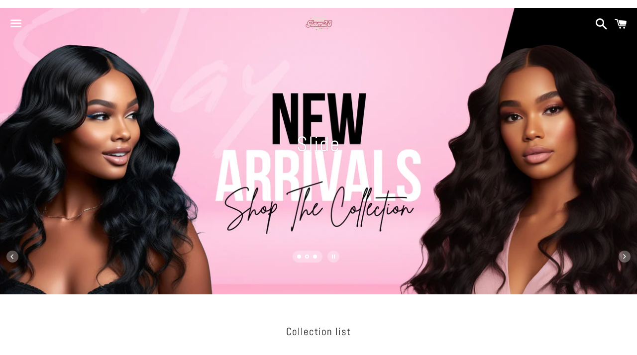

--- FILE ---
content_type: text/html; charset=utf-8
request_url: https://www.glam28hairco.com/
body_size: 18959
content:
<!doctype html>
<html class="no-js" lang="en">
<head>

  <meta charset="utf-8">
  <meta http-equiv="X-UA-Compatible" content="IE=edge">
  <meta name="viewport" content="width=device-width,initial-scale=1">

  <meta name="theme-color" content="#ffffff">

  

  <link rel="canonical" href="https://www.glam28hairco.com/">

  <title>
  Glam28 Hair X Clothing Brand
  </title>

  

  <!-- /snippets/social-meta-tags.liquid -->




<meta property="og:site_name" content="Glam28 Hair X Clothing Brand">
<meta property="og:url" content="https://www.glam28hairco.com/">
<meta property="og:title" content="Glam28 Hair X Clothing Brand">
<meta property="og:type" content="website">
<meta property="og:description" content="Glam28 Hair X Clothing Brand">





<meta name="twitter:card" content="summary_large_image">
<meta name="twitter:title" content="Glam28 Hair X Clothing Brand">
<meta name="twitter:description" content="Glam28 Hair X Clothing Brand">

  <style data-shopify>
  :root {
    --color-body-text: #1a1a1a;
    --color-body: #ffffff;
  }
</style>


  <link href="//www.glam28hairco.com/cdn/shop/t/2/assets/theme.scss.css?v=111567568653718970041767574607" rel="stylesheet" type="text/css" media="all" />

  <script>
    window.theme = window.theme || {};
    theme.strings = {
      cartEmpty: "Your cart is currently empty.",
      savingHtml: "You're saving [savings]",
      addToCart: "Add to cart",
      soldOut: "Sold out",
      unavailable: "Unavailable",
      addressError: "Error looking up that address",
      addressNoResults: "No results for that address",
      addressQueryLimit: "You have exceeded the Google API usage limit. Consider upgrading to a \u003ca href=\"https:\/\/developers.google.com\/maps\/premium\/usage-limits\"\u003ePremium Plan\u003c\/a\u003e.",
      authError: "There was a problem authenticating your Google Maps API Key."
    };
    theme.settings = {
      cartType: "page",
      moneyFormat: "${{amount}}"
    };
  </script>

  <script src="//www.glam28hairco.com/cdn/shop/t/2/assets/lazysizes.min.js?v=155223123402716617051638547938" async="async"></script>

  

  <script src="//www.glam28hairco.com/cdn/shop/t/2/assets/vendor.js?v=141188699437036237251638547939" defer="defer"></script>

  <script src="//www.glam28hairco.com/cdn/shopifycloud/storefront/assets/themes_support/option_selection-b017cd28.js" defer="defer"></script>

  <script src="//www.glam28hairco.com/cdn/shop/t/2/assets/theme.js?v=129662135846663698751704061259" defer="defer"></script>

  <script>window.performance && window.performance.mark && window.performance.mark('shopify.content_for_header.start');</script><meta id="shopify-digital-wallet" name="shopify-digital-wallet" content="/55406002220/digital_wallets/dialog">
<meta name="shopify-checkout-api-token" content="76fe623428d7e5933ada841e3bc9f899">
<script async="async" src="/checkouts/internal/preloads.js?locale=en-US"></script>
<link rel="preconnect" href="https://shop.app" crossorigin="anonymous">
<script async="async" src="https://shop.app/checkouts/internal/preloads.js?locale=en-US&shop_id=55406002220" crossorigin="anonymous"></script>
<script id="apple-pay-shop-capabilities" type="application/json">{"shopId":55406002220,"countryCode":"US","currencyCode":"USD","merchantCapabilities":["supports3DS"],"merchantId":"gid:\/\/shopify\/Shop\/55406002220","merchantName":"Glam28 Hair X Clothing Brand","requiredBillingContactFields":["postalAddress","email"],"requiredShippingContactFields":["postalAddress","email"],"shippingType":"shipping","supportedNetworks":["visa","masterCard","amex","discover","elo","jcb"],"total":{"type":"pending","label":"Glam28 Hair X Clothing Brand","amount":"1.00"},"shopifyPaymentsEnabled":true,"supportsSubscriptions":true}</script>
<script id="shopify-features" type="application/json">{"accessToken":"76fe623428d7e5933ada841e3bc9f899","betas":["rich-media-storefront-analytics"],"domain":"www.glam28hairco.com","predictiveSearch":true,"shopId":55406002220,"locale":"en"}</script>
<script>var Shopify = Shopify || {};
Shopify.shop = "shop-diamond-collection.myshopify.com";
Shopify.locale = "en";
Shopify.currency = {"active":"USD","rate":"1.0"};
Shopify.country = "US";
Shopify.theme = {"name":"Boundless","id":121296093228,"schema_name":"Boundless","schema_version":"10.6.1","theme_store_id":766,"role":"main"};
Shopify.theme.handle = "null";
Shopify.theme.style = {"id":null,"handle":null};
Shopify.cdnHost = "www.glam28hairco.com/cdn";
Shopify.routes = Shopify.routes || {};
Shopify.routes.root = "/";</script>
<script type="module">!function(o){(o.Shopify=o.Shopify||{}).modules=!0}(window);</script>
<script>!function(o){function n(){var o=[];function n(){o.push(Array.prototype.slice.apply(arguments))}return n.q=o,n}var t=o.Shopify=o.Shopify||{};t.loadFeatures=n(),t.autoloadFeatures=n()}(window);</script>
<script>
  window.ShopifyPay = window.ShopifyPay || {};
  window.ShopifyPay.apiHost = "shop.app\/pay";
  window.ShopifyPay.redirectState = null;
</script>
<script id="shop-js-analytics" type="application/json">{"pageType":"index"}</script>
<script defer="defer" async type="module" src="//www.glam28hairco.com/cdn/shopifycloud/shop-js/modules/v2/client.init-shop-cart-sync_BT-GjEfc.en.esm.js"></script>
<script defer="defer" async type="module" src="//www.glam28hairco.com/cdn/shopifycloud/shop-js/modules/v2/chunk.common_D58fp_Oc.esm.js"></script>
<script defer="defer" async type="module" src="//www.glam28hairco.com/cdn/shopifycloud/shop-js/modules/v2/chunk.modal_xMitdFEc.esm.js"></script>
<script type="module">
  await import("//www.glam28hairco.com/cdn/shopifycloud/shop-js/modules/v2/client.init-shop-cart-sync_BT-GjEfc.en.esm.js");
await import("//www.glam28hairco.com/cdn/shopifycloud/shop-js/modules/v2/chunk.common_D58fp_Oc.esm.js");
await import("//www.glam28hairco.com/cdn/shopifycloud/shop-js/modules/v2/chunk.modal_xMitdFEc.esm.js");

  window.Shopify.SignInWithShop?.initShopCartSync?.({"fedCMEnabled":true,"windoidEnabled":true});

</script>
<script>
  window.Shopify = window.Shopify || {};
  if (!window.Shopify.featureAssets) window.Shopify.featureAssets = {};
  window.Shopify.featureAssets['shop-js'] = {"shop-cart-sync":["modules/v2/client.shop-cart-sync_DZOKe7Ll.en.esm.js","modules/v2/chunk.common_D58fp_Oc.esm.js","modules/v2/chunk.modal_xMitdFEc.esm.js"],"init-fed-cm":["modules/v2/client.init-fed-cm_B6oLuCjv.en.esm.js","modules/v2/chunk.common_D58fp_Oc.esm.js","modules/v2/chunk.modal_xMitdFEc.esm.js"],"shop-cash-offers":["modules/v2/client.shop-cash-offers_D2sdYoxE.en.esm.js","modules/v2/chunk.common_D58fp_Oc.esm.js","modules/v2/chunk.modal_xMitdFEc.esm.js"],"shop-login-button":["modules/v2/client.shop-login-button_QeVjl5Y3.en.esm.js","modules/v2/chunk.common_D58fp_Oc.esm.js","modules/v2/chunk.modal_xMitdFEc.esm.js"],"pay-button":["modules/v2/client.pay-button_DXTOsIq6.en.esm.js","modules/v2/chunk.common_D58fp_Oc.esm.js","modules/v2/chunk.modal_xMitdFEc.esm.js"],"shop-button":["modules/v2/client.shop-button_DQZHx9pm.en.esm.js","modules/v2/chunk.common_D58fp_Oc.esm.js","modules/v2/chunk.modal_xMitdFEc.esm.js"],"avatar":["modules/v2/client.avatar_BTnouDA3.en.esm.js"],"init-windoid":["modules/v2/client.init-windoid_CR1B-cfM.en.esm.js","modules/v2/chunk.common_D58fp_Oc.esm.js","modules/v2/chunk.modal_xMitdFEc.esm.js"],"init-shop-for-new-customer-accounts":["modules/v2/client.init-shop-for-new-customer-accounts_C_vY_xzh.en.esm.js","modules/v2/client.shop-login-button_QeVjl5Y3.en.esm.js","modules/v2/chunk.common_D58fp_Oc.esm.js","modules/v2/chunk.modal_xMitdFEc.esm.js"],"init-shop-email-lookup-coordinator":["modules/v2/client.init-shop-email-lookup-coordinator_BI7n9ZSv.en.esm.js","modules/v2/chunk.common_D58fp_Oc.esm.js","modules/v2/chunk.modal_xMitdFEc.esm.js"],"init-shop-cart-sync":["modules/v2/client.init-shop-cart-sync_BT-GjEfc.en.esm.js","modules/v2/chunk.common_D58fp_Oc.esm.js","modules/v2/chunk.modal_xMitdFEc.esm.js"],"shop-toast-manager":["modules/v2/client.shop-toast-manager_DiYdP3xc.en.esm.js","modules/v2/chunk.common_D58fp_Oc.esm.js","modules/v2/chunk.modal_xMitdFEc.esm.js"],"init-customer-accounts":["modules/v2/client.init-customer-accounts_D9ZNqS-Q.en.esm.js","modules/v2/client.shop-login-button_QeVjl5Y3.en.esm.js","modules/v2/chunk.common_D58fp_Oc.esm.js","modules/v2/chunk.modal_xMitdFEc.esm.js"],"init-customer-accounts-sign-up":["modules/v2/client.init-customer-accounts-sign-up_iGw4briv.en.esm.js","modules/v2/client.shop-login-button_QeVjl5Y3.en.esm.js","modules/v2/chunk.common_D58fp_Oc.esm.js","modules/v2/chunk.modal_xMitdFEc.esm.js"],"shop-follow-button":["modules/v2/client.shop-follow-button_CqMgW2wH.en.esm.js","modules/v2/chunk.common_D58fp_Oc.esm.js","modules/v2/chunk.modal_xMitdFEc.esm.js"],"checkout-modal":["modules/v2/client.checkout-modal_xHeaAweL.en.esm.js","modules/v2/chunk.common_D58fp_Oc.esm.js","modules/v2/chunk.modal_xMitdFEc.esm.js"],"shop-login":["modules/v2/client.shop-login_D91U-Q7h.en.esm.js","modules/v2/chunk.common_D58fp_Oc.esm.js","modules/v2/chunk.modal_xMitdFEc.esm.js"],"lead-capture":["modules/v2/client.lead-capture_BJmE1dJe.en.esm.js","modules/v2/chunk.common_D58fp_Oc.esm.js","modules/v2/chunk.modal_xMitdFEc.esm.js"],"payment-terms":["modules/v2/client.payment-terms_Ci9AEqFq.en.esm.js","modules/v2/chunk.common_D58fp_Oc.esm.js","modules/v2/chunk.modal_xMitdFEc.esm.js"]};
</script>
<script id="__st">var __st={"a":55406002220,"offset":-18000,"reqid":"0093e295-7d95-4b7d-a403-1e7c4643efa9-1769103458","pageurl":"www.glam28hairco.com\/","u":"9976aecbb1c8","p":"home"};</script>
<script>window.ShopifyPaypalV4VisibilityTracking = true;</script>
<script id="captcha-bootstrap">!function(){'use strict';const t='contact',e='account',n='new_comment',o=[[t,t],['blogs',n],['comments',n],[t,'customer']],c=[[e,'customer_login'],[e,'guest_login'],[e,'recover_customer_password'],[e,'create_customer']],r=t=>t.map((([t,e])=>`form[action*='/${t}']:not([data-nocaptcha='true']) input[name='form_type'][value='${e}']`)).join(','),a=t=>()=>t?[...document.querySelectorAll(t)].map((t=>t.form)):[];function s(){const t=[...o],e=r(t);return a(e)}const i='password',u='form_key',d=['recaptcha-v3-token','g-recaptcha-response','h-captcha-response',i],f=()=>{try{return window.sessionStorage}catch{return}},m='__shopify_v',_=t=>t.elements[u];function p(t,e,n=!1){try{const o=window.sessionStorage,c=JSON.parse(o.getItem(e)),{data:r}=function(t){const{data:e,action:n}=t;return t[m]||n?{data:e,action:n}:{data:t,action:n}}(c);for(const[e,n]of Object.entries(r))t.elements[e]&&(t.elements[e].value=n);n&&o.removeItem(e)}catch(o){console.error('form repopulation failed',{error:o})}}const l='form_type',E='cptcha';function T(t){t.dataset[E]=!0}const w=window,h=w.document,L='Shopify',v='ce_forms',y='captcha';let A=!1;((t,e)=>{const n=(g='f06e6c50-85a8-45c8-87d0-21a2b65856fe',I='https://cdn.shopify.com/shopifycloud/storefront-forms-hcaptcha/ce_storefront_forms_captcha_hcaptcha.v1.5.2.iife.js',D={infoText:'Protected by hCaptcha',privacyText:'Privacy',termsText:'Terms'},(t,e,n)=>{const o=w[L][v],c=o.bindForm;if(c)return c(t,g,e,D).then(n);var r;o.q.push([[t,g,e,D],n]),r=I,A||(h.body.append(Object.assign(h.createElement('script'),{id:'captcha-provider',async:!0,src:r})),A=!0)});var g,I,D;w[L]=w[L]||{},w[L][v]=w[L][v]||{},w[L][v].q=[],w[L][y]=w[L][y]||{},w[L][y].protect=function(t,e){n(t,void 0,e),T(t)},Object.freeze(w[L][y]),function(t,e,n,w,h,L){const[v,y,A,g]=function(t,e,n){const i=e?o:[],u=t?c:[],d=[...i,...u],f=r(d),m=r(i),_=r(d.filter((([t,e])=>n.includes(e))));return[a(f),a(m),a(_),s()]}(w,h,L),I=t=>{const e=t.target;return e instanceof HTMLFormElement?e:e&&e.form},D=t=>v().includes(t);t.addEventListener('submit',(t=>{const e=I(t);if(!e)return;const n=D(e)&&!e.dataset.hcaptchaBound&&!e.dataset.recaptchaBound,o=_(e),c=g().includes(e)&&(!o||!o.value);(n||c)&&t.preventDefault(),c&&!n&&(function(t){try{if(!f())return;!function(t){const e=f();if(!e)return;const n=_(t);if(!n)return;const o=n.value;o&&e.removeItem(o)}(t);const e=Array.from(Array(32),(()=>Math.random().toString(36)[2])).join('');!function(t,e){_(t)||t.append(Object.assign(document.createElement('input'),{type:'hidden',name:u})),t.elements[u].value=e}(t,e),function(t,e){const n=f();if(!n)return;const o=[...t.querySelectorAll(`input[type='${i}']`)].map((({name:t})=>t)),c=[...d,...o],r={};for(const[a,s]of new FormData(t).entries())c.includes(a)||(r[a]=s);n.setItem(e,JSON.stringify({[m]:1,action:t.action,data:r}))}(t,e)}catch(e){console.error('failed to persist form',e)}}(e),e.submit())}));const S=(t,e)=>{t&&!t.dataset[E]&&(n(t,e.some((e=>e===t))),T(t))};for(const o of['focusin','change'])t.addEventListener(o,(t=>{const e=I(t);D(e)&&S(e,y())}));const B=e.get('form_key'),M=e.get(l),P=B&&M;t.addEventListener('DOMContentLoaded',(()=>{const t=y();if(P)for(const e of t)e.elements[l].value===M&&p(e,B);[...new Set([...A(),...v().filter((t=>'true'===t.dataset.shopifyCaptcha))])].forEach((e=>S(e,t)))}))}(h,new URLSearchParams(w.location.search),n,t,e,['guest_login'])})(!0,!0)}();</script>
<script integrity="sha256-4kQ18oKyAcykRKYeNunJcIwy7WH5gtpwJnB7kiuLZ1E=" data-source-attribution="shopify.loadfeatures" defer="defer" src="//www.glam28hairco.com/cdn/shopifycloud/storefront/assets/storefront/load_feature-a0a9edcb.js" crossorigin="anonymous"></script>
<script crossorigin="anonymous" defer="defer" src="//www.glam28hairco.com/cdn/shopifycloud/storefront/assets/shopify_pay/storefront-65b4c6d7.js?v=20250812"></script>
<script data-source-attribution="shopify.dynamic_checkout.dynamic.init">var Shopify=Shopify||{};Shopify.PaymentButton=Shopify.PaymentButton||{isStorefrontPortableWallets:!0,init:function(){window.Shopify.PaymentButton.init=function(){};var t=document.createElement("script");t.src="https://www.glam28hairco.com/cdn/shopifycloud/portable-wallets/latest/portable-wallets.en.js",t.type="module",document.head.appendChild(t)}};
</script>
<script data-source-attribution="shopify.dynamic_checkout.buyer_consent">
  function portableWalletsHideBuyerConsent(e){var t=document.getElementById("shopify-buyer-consent"),n=document.getElementById("shopify-subscription-policy-button");t&&n&&(t.classList.add("hidden"),t.setAttribute("aria-hidden","true"),n.removeEventListener("click",e))}function portableWalletsShowBuyerConsent(e){var t=document.getElementById("shopify-buyer-consent"),n=document.getElementById("shopify-subscription-policy-button");t&&n&&(t.classList.remove("hidden"),t.removeAttribute("aria-hidden"),n.addEventListener("click",e))}window.Shopify?.PaymentButton&&(window.Shopify.PaymentButton.hideBuyerConsent=portableWalletsHideBuyerConsent,window.Shopify.PaymentButton.showBuyerConsent=portableWalletsShowBuyerConsent);
</script>
<script data-source-attribution="shopify.dynamic_checkout.cart.bootstrap">document.addEventListener("DOMContentLoaded",(function(){function t(){return document.querySelector("shopify-accelerated-checkout-cart, shopify-accelerated-checkout")}if(t())Shopify.PaymentButton.init();else{new MutationObserver((function(e,n){t()&&(Shopify.PaymentButton.init(),n.disconnect())})).observe(document.body,{childList:!0,subtree:!0})}}));
</script>
<link id="shopify-accelerated-checkout-styles" rel="stylesheet" media="screen" href="https://www.glam28hairco.com/cdn/shopifycloud/portable-wallets/latest/accelerated-checkout-backwards-compat.css" crossorigin="anonymous">
<style id="shopify-accelerated-checkout-cart">
        #shopify-buyer-consent {
  margin-top: 1em;
  display: inline-block;
  width: 100%;
}

#shopify-buyer-consent.hidden {
  display: none;
}

#shopify-subscription-policy-button {
  background: none;
  border: none;
  padding: 0;
  text-decoration: underline;
  font-size: inherit;
  cursor: pointer;
}

#shopify-subscription-policy-button::before {
  box-shadow: none;
}

      </style>

<script>window.performance && window.performance.mark && window.performance.mark('shopify.content_for_header.end');</script>

<link href="https://monorail-edge.shopifysvc.com" rel="dns-prefetch">
<script>(function(){if ("sendBeacon" in navigator && "performance" in window) {try {var session_token_from_headers = performance.getEntriesByType('navigation')[0].serverTiming.find(x => x.name == '_s').description;} catch {var session_token_from_headers = undefined;}var session_cookie_matches = document.cookie.match(/_shopify_s=([^;]*)/);var session_token_from_cookie = session_cookie_matches && session_cookie_matches.length === 2 ? session_cookie_matches[1] : "";var session_token = session_token_from_headers || session_token_from_cookie || "";function handle_abandonment_event(e) {var entries = performance.getEntries().filter(function(entry) {return /monorail-edge.shopifysvc.com/.test(entry.name);});if (!window.abandonment_tracked && entries.length === 0) {window.abandonment_tracked = true;var currentMs = Date.now();var navigation_start = performance.timing.navigationStart;var payload = {shop_id: 55406002220,url: window.location.href,navigation_start,duration: currentMs - navigation_start,session_token,page_type: "index"};window.navigator.sendBeacon("https://monorail-edge.shopifysvc.com/v1/produce", JSON.stringify({schema_id: "online_store_buyer_site_abandonment/1.1",payload: payload,metadata: {event_created_at_ms: currentMs,event_sent_at_ms: currentMs}}));}}window.addEventListener('pagehide', handle_abandonment_event);}}());</script>
<script id="web-pixels-manager-setup">(function e(e,d,r,n,o){if(void 0===o&&(o={}),!Boolean(null===(a=null===(i=window.Shopify)||void 0===i?void 0:i.analytics)||void 0===a?void 0:a.replayQueue)){var i,a;window.Shopify=window.Shopify||{};var t=window.Shopify;t.analytics=t.analytics||{};var s=t.analytics;s.replayQueue=[],s.publish=function(e,d,r){return s.replayQueue.push([e,d,r]),!0};try{self.performance.mark("wpm:start")}catch(e){}var l=function(){var e={modern:/Edge?\/(1{2}[4-9]|1[2-9]\d|[2-9]\d{2}|\d{4,})\.\d+(\.\d+|)|Firefox\/(1{2}[4-9]|1[2-9]\d|[2-9]\d{2}|\d{4,})\.\d+(\.\d+|)|Chrom(ium|e)\/(9{2}|\d{3,})\.\d+(\.\d+|)|(Maci|X1{2}).+ Version\/(15\.\d+|(1[6-9]|[2-9]\d|\d{3,})\.\d+)([,.]\d+|)( \(\w+\)|)( Mobile\/\w+|) Safari\/|Chrome.+OPR\/(9{2}|\d{3,})\.\d+\.\d+|(CPU[ +]OS|iPhone[ +]OS|CPU[ +]iPhone|CPU IPhone OS|CPU iPad OS)[ +]+(15[._]\d+|(1[6-9]|[2-9]\d|\d{3,})[._]\d+)([._]\d+|)|Android:?[ /-](13[3-9]|1[4-9]\d|[2-9]\d{2}|\d{4,})(\.\d+|)(\.\d+|)|Android.+Firefox\/(13[5-9]|1[4-9]\d|[2-9]\d{2}|\d{4,})\.\d+(\.\d+|)|Android.+Chrom(ium|e)\/(13[3-9]|1[4-9]\d|[2-9]\d{2}|\d{4,})\.\d+(\.\d+|)|SamsungBrowser\/([2-9]\d|\d{3,})\.\d+/,legacy:/Edge?\/(1[6-9]|[2-9]\d|\d{3,})\.\d+(\.\d+|)|Firefox\/(5[4-9]|[6-9]\d|\d{3,})\.\d+(\.\d+|)|Chrom(ium|e)\/(5[1-9]|[6-9]\d|\d{3,})\.\d+(\.\d+|)([\d.]+$|.*Safari\/(?![\d.]+ Edge\/[\d.]+$))|(Maci|X1{2}).+ Version\/(10\.\d+|(1[1-9]|[2-9]\d|\d{3,})\.\d+)([,.]\d+|)( \(\w+\)|)( Mobile\/\w+|) Safari\/|Chrome.+OPR\/(3[89]|[4-9]\d|\d{3,})\.\d+\.\d+|(CPU[ +]OS|iPhone[ +]OS|CPU[ +]iPhone|CPU IPhone OS|CPU iPad OS)[ +]+(10[._]\d+|(1[1-9]|[2-9]\d|\d{3,})[._]\d+)([._]\d+|)|Android:?[ /-](13[3-9]|1[4-9]\d|[2-9]\d{2}|\d{4,})(\.\d+|)(\.\d+|)|Mobile Safari.+OPR\/([89]\d|\d{3,})\.\d+\.\d+|Android.+Firefox\/(13[5-9]|1[4-9]\d|[2-9]\d{2}|\d{4,})\.\d+(\.\d+|)|Android.+Chrom(ium|e)\/(13[3-9]|1[4-9]\d|[2-9]\d{2}|\d{4,})\.\d+(\.\d+|)|Android.+(UC? ?Browser|UCWEB|U3)[ /]?(15\.([5-9]|\d{2,})|(1[6-9]|[2-9]\d|\d{3,})\.\d+)\.\d+|SamsungBrowser\/(5\.\d+|([6-9]|\d{2,})\.\d+)|Android.+MQ{2}Browser\/(14(\.(9|\d{2,})|)|(1[5-9]|[2-9]\d|\d{3,})(\.\d+|))(\.\d+|)|K[Aa][Ii]OS\/(3\.\d+|([4-9]|\d{2,})\.\d+)(\.\d+|)/},d=e.modern,r=e.legacy,n=navigator.userAgent;return n.match(d)?"modern":n.match(r)?"legacy":"unknown"}(),u="modern"===l?"modern":"legacy",c=(null!=n?n:{modern:"",legacy:""})[u],f=function(e){return[e.baseUrl,"/wpm","/b",e.hashVersion,"modern"===e.buildTarget?"m":"l",".js"].join("")}({baseUrl:d,hashVersion:r,buildTarget:u}),m=function(e){var d=e.version,r=e.bundleTarget,n=e.surface,o=e.pageUrl,i=e.monorailEndpoint;return{emit:function(e){var a=e.status,t=e.errorMsg,s=(new Date).getTime(),l=JSON.stringify({metadata:{event_sent_at_ms:s},events:[{schema_id:"web_pixels_manager_load/3.1",payload:{version:d,bundle_target:r,page_url:o,status:a,surface:n,error_msg:t},metadata:{event_created_at_ms:s}}]});if(!i)return console&&console.warn&&console.warn("[Web Pixels Manager] No Monorail endpoint provided, skipping logging."),!1;try{return self.navigator.sendBeacon.bind(self.navigator)(i,l)}catch(e){}var u=new XMLHttpRequest;try{return u.open("POST",i,!0),u.setRequestHeader("Content-Type","text/plain"),u.send(l),!0}catch(e){return console&&console.warn&&console.warn("[Web Pixels Manager] Got an unhandled error while logging to Monorail."),!1}}}}({version:r,bundleTarget:l,surface:e.surface,pageUrl:self.location.href,monorailEndpoint:e.monorailEndpoint});try{o.browserTarget=l,function(e){var d=e.src,r=e.async,n=void 0===r||r,o=e.onload,i=e.onerror,a=e.sri,t=e.scriptDataAttributes,s=void 0===t?{}:t,l=document.createElement("script"),u=document.querySelector("head"),c=document.querySelector("body");if(l.async=n,l.src=d,a&&(l.integrity=a,l.crossOrigin="anonymous"),s)for(var f in s)if(Object.prototype.hasOwnProperty.call(s,f))try{l.dataset[f]=s[f]}catch(e){}if(o&&l.addEventListener("load",o),i&&l.addEventListener("error",i),u)u.appendChild(l);else{if(!c)throw new Error("Did not find a head or body element to append the script");c.appendChild(l)}}({src:f,async:!0,onload:function(){if(!function(){var e,d;return Boolean(null===(d=null===(e=window.Shopify)||void 0===e?void 0:e.analytics)||void 0===d?void 0:d.initialized)}()){var d=window.webPixelsManager.init(e)||void 0;if(d){var r=window.Shopify.analytics;r.replayQueue.forEach((function(e){var r=e[0],n=e[1],o=e[2];d.publishCustomEvent(r,n,o)})),r.replayQueue=[],r.publish=d.publishCustomEvent,r.visitor=d.visitor,r.initialized=!0}}},onerror:function(){return m.emit({status:"failed",errorMsg:"".concat(f," has failed to load")})},sri:function(e){var d=/^sha384-[A-Za-z0-9+/=]+$/;return"string"==typeof e&&d.test(e)}(c)?c:"",scriptDataAttributes:o}),m.emit({status:"loading"})}catch(e){m.emit({status:"failed",errorMsg:(null==e?void 0:e.message)||"Unknown error"})}}})({shopId: 55406002220,storefrontBaseUrl: "https://www.glam28hairco.com",extensionsBaseUrl: "https://extensions.shopifycdn.com/cdn/shopifycloud/web-pixels-manager",monorailEndpoint: "https://monorail-edge.shopifysvc.com/unstable/produce_batch",surface: "storefront-renderer",enabledBetaFlags: ["2dca8a86"],webPixelsConfigList: [{"id":"shopify-app-pixel","configuration":"{}","eventPayloadVersion":"v1","runtimeContext":"STRICT","scriptVersion":"0450","apiClientId":"shopify-pixel","type":"APP","privacyPurposes":["ANALYTICS","MARKETING"]},{"id":"shopify-custom-pixel","eventPayloadVersion":"v1","runtimeContext":"LAX","scriptVersion":"0450","apiClientId":"shopify-pixel","type":"CUSTOM","privacyPurposes":["ANALYTICS","MARKETING"]}],isMerchantRequest: false,initData: {"shop":{"name":"Glam28 Hair X Clothing Brand","paymentSettings":{"currencyCode":"USD"},"myshopifyDomain":"shop-diamond-collection.myshopify.com","countryCode":"US","storefrontUrl":"https:\/\/www.glam28hairco.com"},"customer":null,"cart":null,"checkout":null,"productVariants":[],"purchasingCompany":null},},"https://www.glam28hairco.com/cdn","fcfee988w5aeb613cpc8e4bc33m6693e112",{"modern":"","legacy":""},{"shopId":"55406002220","storefrontBaseUrl":"https:\/\/www.glam28hairco.com","extensionBaseUrl":"https:\/\/extensions.shopifycdn.com\/cdn\/shopifycloud\/web-pixels-manager","surface":"storefront-renderer","enabledBetaFlags":"[\"2dca8a86\"]","isMerchantRequest":"false","hashVersion":"fcfee988w5aeb613cpc8e4bc33m6693e112","publish":"custom","events":"[[\"page_viewed\",{}]]"});</script><script>
  window.ShopifyAnalytics = window.ShopifyAnalytics || {};
  window.ShopifyAnalytics.meta = window.ShopifyAnalytics.meta || {};
  window.ShopifyAnalytics.meta.currency = 'USD';
  var meta = {"page":{"pageType":"home","requestId":"0093e295-7d95-4b7d-a403-1e7c4643efa9-1769103458"}};
  for (var attr in meta) {
    window.ShopifyAnalytics.meta[attr] = meta[attr];
  }
</script>
<script class="analytics">
  (function () {
    var customDocumentWrite = function(content) {
      var jquery = null;

      if (window.jQuery) {
        jquery = window.jQuery;
      } else if (window.Checkout && window.Checkout.$) {
        jquery = window.Checkout.$;
      }

      if (jquery) {
        jquery('body').append(content);
      }
    };

    var hasLoggedConversion = function(token) {
      if (token) {
        return document.cookie.indexOf('loggedConversion=' + token) !== -1;
      }
      return false;
    }

    var setCookieIfConversion = function(token) {
      if (token) {
        var twoMonthsFromNow = new Date(Date.now());
        twoMonthsFromNow.setMonth(twoMonthsFromNow.getMonth() + 2);

        document.cookie = 'loggedConversion=' + token + '; expires=' + twoMonthsFromNow;
      }
    }

    var trekkie = window.ShopifyAnalytics.lib = window.trekkie = window.trekkie || [];
    if (trekkie.integrations) {
      return;
    }
    trekkie.methods = [
      'identify',
      'page',
      'ready',
      'track',
      'trackForm',
      'trackLink'
    ];
    trekkie.factory = function(method) {
      return function() {
        var args = Array.prototype.slice.call(arguments);
        args.unshift(method);
        trekkie.push(args);
        return trekkie;
      };
    };
    for (var i = 0; i < trekkie.methods.length; i++) {
      var key = trekkie.methods[i];
      trekkie[key] = trekkie.factory(key);
    }
    trekkie.load = function(config) {
      trekkie.config = config || {};
      trekkie.config.initialDocumentCookie = document.cookie;
      var first = document.getElementsByTagName('script')[0];
      var script = document.createElement('script');
      script.type = 'text/javascript';
      script.onerror = function(e) {
        var scriptFallback = document.createElement('script');
        scriptFallback.type = 'text/javascript';
        scriptFallback.onerror = function(error) {
                var Monorail = {
      produce: function produce(monorailDomain, schemaId, payload) {
        var currentMs = new Date().getTime();
        var event = {
          schema_id: schemaId,
          payload: payload,
          metadata: {
            event_created_at_ms: currentMs,
            event_sent_at_ms: currentMs
          }
        };
        return Monorail.sendRequest("https://" + monorailDomain + "/v1/produce", JSON.stringify(event));
      },
      sendRequest: function sendRequest(endpointUrl, payload) {
        // Try the sendBeacon API
        if (window && window.navigator && typeof window.navigator.sendBeacon === 'function' && typeof window.Blob === 'function' && !Monorail.isIos12()) {
          var blobData = new window.Blob([payload], {
            type: 'text/plain'
          });

          if (window.navigator.sendBeacon(endpointUrl, blobData)) {
            return true;
          } // sendBeacon was not successful

        } // XHR beacon

        var xhr = new XMLHttpRequest();

        try {
          xhr.open('POST', endpointUrl);
          xhr.setRequestHeader('Content-Type', 'text/plain');
          xhr.send(payload);
        } catch (e) {
          console.log(e);
        }

        return false;
      },
      isIos12: function isIos12() {
        return window.navigator.userAgent.lastIndexOf('iPhone; CPU iPhone OS 12_') !== -1 || window.navigator.userAgent.lastIndexOf('iPad; CPU OS 12_') !== -1;
      }
    };
    Monorail.produce('monorail-edge.shopifysvc.com',
      'trekkie_storefront_load_errors/1.1',
      {shop_id: 55406002220,
      theme_id: 121296093228,
      app_name: "storefront",
      context_url: window.location.href,
      source_url: "//www.glam28hairco.com/cdn/s/trekkie.storefront.46a754ac07d08c656eb845cfbf513dd9a18d4ced.min.js"});

        };
        scriptFallback.async = true;
        scriptFallback.src = '//www.glam28hairco.com/cdn/s/trekkie.storefront.46a754ac07d08c656eb845cfbf513dd9a18d4ced.min.js';
        first.parentNode.insertBefore(scriptFallback, first);
      };
      script.async = true;
      script.src = '//www.glam28hairco.com/cdn/s/trekkie.storefront.46a754ac07d08c656eb845cfbf513dd9a18d4ced.min.js';
      first.parentNode.insertBefore(script, first);
    };
    trekkie.load(
      {"Trekkie":{"appName":"storefront","development":false,"defaultAttributes":{"shopId":55406002220,"isMerchantRequest":null,"themeId":121296093228,"themeCityHash":"5446273566732352021","contentLanguage":"en","currency":"USD","eventMetadataId":"4937a24e-65a1-4a44-a1ef-43bd7de88db9"},"isServerSideCookieWritingEnabled":true,"monorailRegion":"shop_domain","enabledBetaFlags":["65f19447"]},"Session Attribution":{},"S2S":{"facebookCapiEnabled":true,"source":"trekkie-storefront-renderer","apiClientId":580111}}
    );

    var loaded = false;
    trekkie.ready(function() {
      if (loaded) return;
      loaded = true;

      window.ShopifyAnalytics.lib = window.trekkie;

      var originalDocumentWrite = document.write;
      document.write = customDocumentWrite;
      try { window.ShopifyAnalytics.merchantGoogleAnalytics.call(this); } catch(error) {};
      document.write = originalDocumentWrite;

      window.ShopifyAnalytics.lib.page(null,{"pageType":"home","requestId":"0093e295-7d95-4b7d-a403-1e7c4643efa9-1769103458","shopifyEmitted":true});

      var match = window.location.pathname.match(/checkouts\/(.+)\/(thank_you|post_purchase)/)
      var token = match? match[1]: undefined;
      if (!hasLoggedConversion(token)) {
        setCookieIfConversion(token);
        
      }
    });


        var eventsListenerScript = document.createElement('script');
        eventsListenerScript.async = true;
        eventsListenerScript.src = "//www.glam28hairco.com/cdn/shopifycloud/storefront/assets/shop_events_listener-3da45d37.js";
        document.getElementsByTagName('head')[0].appendChild(eventsListenerScript);

})();</script>
<script
  defer
  src="https://www.glam28hairco.com/cdn/shopifycloud/perf-kit/shopify-perf-kit-3.0.4.min.js"
  data-application="storefront-renderer"
  data-shop-id="55406002220"
  data-render-region="gcp-us-central1"
  data-page-type="index"
  data-theme-instance-id="121296093228"
  data-theme-name="Boundless"
  data-theme-version="10.6.1"
  data-monorail-region="shop_domain"
  data-resource-timing-sampling-rate="10"
  data-shs="true"
  data-shs-beacon="true"
  data-shs-export-with-fetch="true"
  data-shs-logs-sample-rate="1"
  data-shs-beacon-endpoint="https://www.glam28hairco.com/api/collect"
></script>
</head>

<body id="glam28-hair-x-clothing-brand" class="template-index">
  <div id="SearchDrawer" class="search-bar drawer drawer--top">
    <div class="search-bar__table">
      <form action="/search" method="get" class="search-bar__table-cell search-bar__form" role="search">
        <div class="search-bar__table">
          <div class="search-bar__table-cell search-bar__icon-cell">
            <button type="submit" class="search-bar__icon-button search-bar__submit">
              <span class="icon icon-search" aria-hidden="true"></span>
              <span class="icon__fallback-text">Search</span>
            </button>
          </div>
          <div class="search-bar__table-cell">
            <input type="search" id="SearchInput" name="q" value="" placeholder="Search our store" aria-label="Search our store" class="search-bar__input">
          </div>
        </div>
      </form>
      <div class="search-bar__table-cell text-right">
        <button type="button" class="search-bar__icon-button search-bar__close js-drawer-close">
          <span class="icon icon-x" aria-hidden="true"></span>
          <span class="icon__fallback-text">close (esc)</span>
        </button>
      </div>
    </div>
  </div>
  <div id="NavDrawer" class="drawer drawer--left">
  <div id="shopify-section-sidebar-menu" class="shopify-section sidebar-menu-section"><div class="drawer__header" data-section-id="sidebar-menu" data-section-type="sidebar-menu-section">
  <div class="drawer__close">
    <button type="button" class="drawer__close-button js-drawer-close">
      <span class="icon icon-x" aria-hidden="true"></span>
      <span class="icon__fallback-text">Close menu</span>
    </button>
  </div>
</div>
<div class="drawer__inner">
  <ul class="drawer-nav">
    
      
      
        <li class="drawer-nav__item">
          <a href="/collections/all" class="drawer-nav__link h2">Catalog</a>
        </li>
      
    
      
      
        <li class="drawer-nav__item">
          <a href="tel:330-509-1593" class="drawer-nav__link h2">Contact</a>
        </li>
      
    

    <li class="drawer-nav__spacer"></li>

    
      
        <li class="drawer-nav__item drawer-nav__item--secondary">
          <a href="/account/login" id="customer_login_link">Log in</a>
        </li>
        <li class="drawer-nav__item drawer-nav__item--secondary">
          <a href="/account/register" id="customer_register_link">Create account</a>
        </li>
      
    
    
      <li class="drawer-nav__item drawer-nav__item--secondary"><a href="/search">Search</a></li>
    
      <li class="drawer-nav__item drawer-nav__item--secondary"><a href="/policies/refund-policy">Refund policy </a></li>
    
      <li class="drawer-nav__item drawer-nav__item--secondary"><a href="/policies/privacy-policy">Privacy policy</a></li>
    
      <li class="drawer-nav__item drawer-nav__item--secondary"><a href="/policies/terms-of-service">Terms of service</a></li>
    
  </ul>

  <ul class="list--inline social-icons social-icons--drawer">
    
    
    
    
    
    
    
    
    
    
  </ul>
</div>




</div>
  </div>
  <div id="CartDrawer" class="drawer drawer--right drawer--has-fixed-footer">
    <div class="drawer__header">
      <div class="drawer__close">
        <button type="button" class="drawer__close-button js-drawer-close">
          <span class="icon icon-x" aria-hidden="true"></span>
          <span class="icon__fallback-text">Close cart</span>
        </button>
      </div>
    </div>
    <div class="drawer__inner">
      <div id="CartContainer">
      </div>
    </div>
  </div>

  <div id="PageContainer">
    <div id="shopify-section-announcement-bar" class="shopify-section">
  
    <style>
      .announcement-bar {
        background-color: #ffffff;
      }

      .announcement-bar--link:hover {
        

        
          
          background-color: #ebebeb;
        
      }

      .announcement-bar__message {
        color: #1a1a1a;
      }
    </style>

    
      <div class="announcement-bar">
    

      <p class="announcement-bar__message"></p>

    
      </div>
    

  





</div>

    <div class="site-header-wrapper">
      <div class="site-header-container">
        <div id="shopify-section-header" class="shopify-section header-section"><style>
  .site-header__logo img {
    max-width: 180px;
  }
  @media screen and (max-width: 749px) {
    .site-header__logo img {
      max-width: 100%;
    }
  }
</style>

<header class="site-header" role="banner" data-section-id="header" data-section-type="header-section">
  <div class="grid grid--no-gutters grid--table site-header__inner">
    <div class="grid__item one-third medium-up--one-sixth">
      <button type="button" class="site-header__link text-link site-header__toggle-nav js-drawer-open-left">
        <span class="icon icon-hamburger" aria-hidden="true"></span>
        <span class="icon__fallback-text">Menu</span>
      </button>
    </div>
    <div class="grid__item one-third medium-up--two-thirds">
      <div class="site-header__logo h1" itemscope itemtype="http://schema.org/Organization"><a href="/" itemprop="url" class="site-header__logo-link">
              
              <img class="site-header__logo-image" src="//www.glam28hairco.com/cdn/shop/files/Untitled_design_180x.png?v=1727790130"
              srcset="//www.glam28hairco.com/cdn/shop/files/Untitled_design_180x.png?v=1727790130 1x, //www.glam28hairco.com/cdn/shop/files/Untitled_design_180x@2x.png?v=1727790130 2x" alt="Glam28 Hair X Clothing Brand" itemprop="logo">
            </a></div>
    </div>

    <div class="grid__item one-third medium-up--one-sixth text-right">
      <a href="/search" class="site-header__link site-header__search js-drawer-open-top">
        <span class="icon icon-search" aria-hidden="true"></span>
        <span class="icon__fallback-text">Search</span>
      </a>
      <a href="/cart" class="site-header__link site-header__cart cart-link">
        <span class="icon icon-cart" aria-hidden="true"></span>
        <span class="icon__fallback-text">Cart</span>
      </a>
    </div>
  </div>
</header>



</div>

        <div class="action-area"></div>
      </div>
    </div>

    <main class="main-content" role="main">
      <!-- /templates/index.liquid -->




  <div id="shopify-section-slideshow" class="shopify-section"><style data-shopify>.hero {
      height:50.26041666666667vw !important;
      overflow: hidden;
    }
    .hero .slick-track,
    .hero .hero__slide:before {
      height:50.26041666666667vw;
    }</style><style data-shopify>.site-header__link,
  .site-header__logo-link {
    color: #ffffff !important;
  }

  .hero__text-title {
    color: #ffffff;
  }

  .hero__slide:after {
    background-color: #ffffff;
    opacity: 0.0;
  }

  .hero__button-circle {
    background: rgba(255, 255, 255, 0.3);
  }

  .slick-prev .icon:before,
  .slick-next .icon:before,
  .hero__pause .icon:before {
    color: #ffffff;
  }

  .slick-dots {
    background: rgba(255, 255, 255, 0.3);
  }

  .hero__dots:before {
    background-color: #ffffff;
    border-color: #ffffff;
  }

  .slick-active .hero__dots:before {
    background-color: transparent;
    border: 2px solid #ffffff;
  }</style><div data-section-id="slideshow" data-section-type="slideshow-section"class="hero--adapt">
  <div class="hero slideshow-slideshow"
        id="Hero"
        role="region"
        aria-label="slideshow"
        aria-describedby="slideshow-info"
        tabindex="-1"
        data-autoplay="true"
        data-autoplayspeed="3000"
        data-adapt="true"
        data-slide-nav-a11y="Load slide [slide_number]"
        data-slide-nav-active-a11y="Slide [slide_number], current"><div id="SlickSlide1" aria-hidden="true" class="hero__slide hero__slide--slider-0" >
            <img class="hero__image hero__image--slider-0 lazyload"src="//www.glam28hairco.com/cdn/shop/files/Copy_of_Large_banners_.zip_-_13_300x.png?v=1736204550"data-src="//www.glam28hairco.com/cdn/shop/files/Copy_of_Large_banners_.zip_-_13_{width}x.png?v=1736204550"
              data-widths="[540, 720, 900, 1080, 1296, 1512, 1728, 1944, 2048, 4472]"
              data-aspectratio="1.9896373056994818"
              data-sizes="auto"
              data-parent-fit="cover"
              alt=""
              style="object-position: center center"><noscript>
                <div class="hero__image-no-js hero__image--slider-0" data-image="slider-0" style="background-image: url('//www.glam28hairco.com/cdn/shop/files/Copy_of_Large_banners_.zip_-_13_2048x2048.png?v=1736204550');"></div>
              </noscript><div class="hero__content-wrapper">
            <div class="hero__content">
              <div class="hero__content-centered"></div>
            </div>
          </div>
        </div><div id="SlickSlide2" aria-hidden="true" class="hero__slide hero__slide--0a52735d-9758-45b6-9018-bba22688d917" >
            <img class="hero__image hero__image--0a52735d-9758-45b6-9018-bba22688d917 lazyload lazypreload"data-src="//www.glam28hairco.com/cdn/shop/files/Copy_of_Large_banners_.zip_-_2_{width}x.png?v=1736189815"
              data-widths="[540, 720, 900, 1080, 1296, 1512, 1728, 1944, 2048, 4472]"
              data-aspectratio="1.9896373056994818"
              data-sizes="auto"
              data-parent-fit="cover"
              alt=""
              style="object-position: right top"><div class="hero__content-wrapper">
            <div class="hero__content">
              <div class="hero__content-centered"><h1 class="hero__text-title" itemscope itemtype="http://schema.org/Organization">
                    Slide
                  </h1></div>
            </div>
          </div>
        </div><div id="SlickSlide3" aria-hidden="true" class="hero__slide hero__slide--68c011e0-6213-49b1-99fe-63aeeb1861f3" >
            <img class="hero__image hero__image--68c011e0-6213-49b1-99fe-63aeeb1861f3 lazyload lazypreload"data-src="//www.glam28hairco.com/cdn/shop/files/Copy_of_Large_banners_.zip_-_4_{width}x.png?v=1736189899"
              data-widths="[540, 720, 900, 1080, 1296, 1512, 1728, 1944, 2048, 4472]"
              data-aspectratio="1.9896373056994818"
              data-sizes="auto"
              data-parent-fit="cover"
              alt=""
              style="object-position: right center"><div class="hero__content-wrapper">
            <div class="hero__content">
              <div class="hero__content-centered"><h1 class="hero__text-title" itemscope itemtype="http://schema.org/Organization">
                    Slide
                  </h1></div>
            </div>
          </div>
        </div><div class="hero__controls">
        <div class="hero__dots-wrapper hero__dots-wrapper-desktop"><button class="hero__pause hero__controls-icon" aria-live="polite" aria-label="Pause slideshow" data-label-pause="Pause slideshow" data-label-play="Play slideshow">
              <span class="hero__button-circle"></span>
              <span class="icon icon-pause" aria-hidden="true"></span>
              <span class="icon icon-play" aria-hidden="true"></span>
            </button></div>
        <ul>
          <li>
            <button class="hero__controls-icon slick-prev" aria-label="Previous slide">
              <span class="hero__button-circle"></span>
              <span class="icon icon-arrow" aria-hidden="true"></span>
            </button>
          </li>
          <li>
            <button class="hero__controls-icon slick-next" aria-label="Next slide">
              <span class="hero__button-circle"></span>
              <span class="icon icon-arrow" aria-hidden="true"></span>
            </button>
          </li>
        </ul>
      </div></div><div class="hero__content-wrapper-mobile"><div class="hero__controls">
          <div class="hero__dots-wrapper"><button class="hero__pause hero__controls-icon" aria-live="polite" aria-label="Pause slideshow" data-label-pause="Pause slideshow" data-label-play="Play slideshow">
                <span class="icon icon-pause" aria-hidden="true"></span>
                <span class="icon icon-play" aria-hidden="true"></span>
              </button><ul>
          <li>
            <button class="hero__controls-icon slick-prev" aria-label="Previous slide">
              <span class="hero__button-circle"></span>
              <span class="icon icon-arrow" aria-hidden="true"></span>
            </button>
          </li>
          <li>
            <button class="hero__controls-icon slick-next" aria-label="Next slide">
              <span class="hero__button-circle"></span>
              <span class="icon icon-arrow" aria-hidden="true"></span>
            </button>
          </li>
        </ul>
          </div>
        </div><div class="hero__content-mobile text-center" data-index="2"><h2 class="hero-title-mobile h1">
                Slide
              </h2></div><div class="hero__content-mobile text-center" data-index="3"><h2 class="hero-title-mobile h1">
                Slide
              </h2></div></div></div>
<p id="slideshow-info" class="visually-hidden" aria-hidden="true">Use left/right arrows to navigate the slideshow or swipe left/right if using a mobile device</p>


</div>

  <div class="hero__header">
   <div class="action-area">
     <!-- action bar section -->
<div id="shopify-section-action-bar" class="shopify-section action-bar-section"><!-- snippets/action-bar.liquid -->






  
  <div class="action-bar-wrapper  action-bar--hero  hide " data-section-id="action-bar" data-section-type="action-bar-section">


    <nav class="action-bar action-bar--has-menu" role="presentation">
      <ul class="action-bar__menu--main action-bar__menu list--inline  action-bar--show" id="SiteNav" role="navigation">
        
        
      </ul>

      
    </nav>
  </div>




</div>
   </div>
 </div>
</div>
<!-- BEGIN content_for_index --><div id="shopify-section-5cd39f05-2384-4c8c-a7f9-02d4cb326a05" class="shopify-section index-section"><div class="collection-list collection-list--5cd39f05-2384-4c8c-a7f9-02d4cb326a05"><div class="section-title text-center">
      <h2>Collection list</h2>
    </div><div class="grid grid--uniform collection-grid"><div class="grid__item small--one-half medium-up--one-fifth" ><style data-shopify>#CollectionListImageWrapper-5cd39f05-2384-4c8c-a7f9-02d4cb326a05-5cd39f05-2384-4c8c-a7f9-02d4cb326a05-collection-1 {
            background-color: #f9f9f9;
          }
          #CollectionListImage-5cd39f05-2384-4c8c-a7f9-02d4cb326a05-5cd39f05-2384-4c8c-a7f9-02d4cb326a05-collection-1 {
            background-position: center center;
          }</style><div class="collection-list-grid__item">
          <div class="collection-list-grid__item-container">
            <a href="/collections/wig-collection" class="collection-grid__link">
              <div class="collection-list-grid__inner">
                <div id="CollectionListImageWrapper-5cd39f05-2384-4c8c-a7f9-02d4cb326a05-5cd39f05-2384-4c8c-a7f9-02d4cb326a05-collection-1" class="collection-list-grid__image-wrapper"><noscript>
                      <div class="collection-list-grid__image" style="background-image: url(//www.glam28hairco.com/cdn/shop/collections/image_1024x1024.jpg?v=1736191948)">
                        
                      </div>
                    </noscript>
                    <div id="CollectionListImage-5cd39f05-2384-4c8c-a7f9-02d4cb326a05-5cd39f05-2384-4c8c-a7f9-02d4cb326a05-collection-1" class="collection-list-grid__image lazyload" style="background-image: url(//www.glam28hairco.com/cdn/shop/collections/image_300x300.jpg?v=1736191948)" data-bgset="//www.glam28hairco.com/cdn/shop/collections/image_540x.jpg?v=1736191948 540w 540h,
  //www.glam28hairco.com/cdn/shop/collections/image_720x.jpg?v=1736191948 720w 720h,
  //www.glam28hairco.com/cdn/shop/collections/image_900x.jpg?v=1736191948 900w 900h,
  
  
  
  
  //www.glam28hairco.com/cdn/shop/collections/image.jpg?v=1736191948 1080w 1080h" data-sizes="auto" data-parent-fit="cover">
                      
                    </div></div>
              </div>
            </a>
          </div><div class="collection-list-grid__title-wrapper-under under-spacing">
              <h2 class="product-item__title collection-list-grid__title">
                Glam Straight Wigs <span class="link--action">&rarr;</span>
              </h2><p class="number-products">2 products</p></div></div>
      </div><div class="grid__item small--one-half medium-up--one-fifth" ><style data-shopify>#CollectionListImageWrapper-5cd39f05-2384-4c8c-a7f9-02d4cb326a05-5cd39f05-2384-4c8c-a7f9-02d4cb326a05-collection-2 {
            background-color: #f9f9f9;
          }
          #CollectionListImage-5cd39f05-2384-4c8c-a7f9-02d4cb326a05-5cd39f05-2384-4c8c-a7f9-02d4cb326a05-collection-2 {
            background-position: center center;
          }</style><div class="collection-list-grid__item">
          <div class="collection-list-grid__item-container">
            <a href="/collections/affordable-hair-goodies" class="collection-grid__link">
              <div class="collection-list-grid__inner">
                <div id="CollectionListImageWrapper-5cd39f05-2384-4c8c-a7f9-02d4cb326a05-5cd39f05-2384-4c8c-a7f9-02d4cb326a05-collection-2" class="collection-list-grid__image-wrapper"><noscript>
                      <div class="collection-list-grid__image" style="background-image: url(//www.glam28hairco.com/cdn/shop/collections/image_714f9410-2cf8-4c9f-90d9-e91aa7d4cae4_1024x1024.jpg?v=1736192008)">
                        
                      </div>
                    </noscript>
                    <div id="CollectionListImage-5cd39f05-2384-4c8c-a7f9-02d4cb326a05-5cd39f05-2384-4c8c-a7f9-02d4cb326a05-collection-2" class="collection-list-grid__image lazyload" style="background-image: url(//www.glam28hairco.com/cdn/shop/collections/image_714f9410-2cf8-4c9f-90d9-e91aa7d4cae4_300x300.jpg?v=1736192008)" data-bgset="//www.glam28hairco.com/cdn/shop/collections/image_714f9410-2cf8-4c9f-90d9-e91aa7d4cae4_540x.jpg?v=1736192008 540w 540h,
  //www.glam28hairco.com/cdn/shop/collections/image_714f9410-2cf8-4c9f-90d9-e91aa7d4cae4_720x.jpg?v=1736192008 720w 720h,
  //www.glam28hairco.com/cdn/shop/collections/image_714f9410-2cf8-4c9f-90d9-e91aa7d4cae4_900x.jpg?v=1736192008 900w 900h,
  
  
  
  
  //www.glam28hairco.com/cdn/shop/collections/image_714f9410-2cf8-4c9f-90d9-e91aa7d4cae4.jpg?v=1736192008 1080w 1080h" data-sizes="auto" data-parent-fit="cover">
                      
                    </div></div>
              </div>
            </a>
          </div><div class="collection-list-grid__title-wrapper-under under-spacing">
              <h2 class="product-item__title collection-list-grid__title">
                Glam Curly Wigs <span class="link--action">&rarr;</span>
              </h2><p class="number-products">1 product</p></div></div>
      </div><div class="grid__item small--one-half medium-up--one-fifth" ><style data-shopify>#CollectionListImageWrapper-5cd39f05-2384-4c8c-a7f9-02d4cb326a05-5cd39f05-2384-4c8c-a7f9-02d4cb326a05-collection-3 {
            background-color: #f9f9f9;
          }
          #CollectionListImage-5cd39f05-2384-4c8c-a7f9-02d4cb326a05-5cd39f05-2384-4c8c-a7f9-02d4cb326a05-collection-3 {
            background-position: center center;
          }</style><div class="collection-list-grid__item">
          <div class="collection-list-grid__item-container">
            <a href="/collections/glam-wigs" class="collection-grid__link">
              <div class="collection-list-grid__inner">
                <div id="CollectionListImageWrapper-5cd39f05-2384-4c8c-a7f9-02d4cb326a05-5cd39f05-2384-4c8c-a7f9-02d4cb326a05-collection-3" class="collection-list-grid__image-wrapper"><noscript>
                      <div class="collection-list-grid__image" style="background-image: url(//www.glam28hairco.com/cdn/shop/collections/image_6bd04539-f26b-43a1-af1f-3670b49d64d6_1024x1024.jpg?v=1736191980)">
                        
                      </div>
                    </noscript>
                    <div id="CollectionListImage-5cd39f05-2384-4c8c-a7f9-02d4cb326a05-5cd39f05-2384-4c8c-a7f9-02d4cb326a05-collection-3" class="collection-list-grid__image lazyload" style="background-image: url(//www.glam28hairco.com/cdn/shop/collections/image_6bd04539-f26b-43a1-af1f-3670b49d64d6_300x300.jpg?v=1736191980)" data-bgset="//www.glam28hairco.com/cdn/shop/collections/image_6bd04539-f26b-43a1-af1f-3670b49d64d6_540x.jpg?v=1736191980 540w 540h,
  //www.glam28hairco.com/cdn/shop/collections/image_6bd04539-f26b-43a1-af1f-3670b49d64d6_720x.jpg?v=1736191980 720w 720h,
  //www.glam28hairco.com/cdn/shop/collections/image_6bd04539-f26b-43a1-af1f-3670b49d64d6_900x.jpg?v=1736191980 900w 900h,
  
  
  
  
  //www.glam28hairco.com/cdn/shop/collections/image_6bd04539-f26b-43a1-af1f-3670b49d64d6.jpg?v=1736191980 1080w 1080h" data-sizes="auto" data-parent-fit="cover">
                      
                    </div></div>
              </div>
            </a>
          </div><div class="collection-list-grid__title-wrapper-under under-spacing">
              <h2 class="product-item__title collection-list-grid__title">
                Glam Body Wave Wigs <span class="link--action">&rarr;</span>
              </h2><p class="number-products">1 product</p></div></div>
      </div><div class="grid__item small--one-half medium-up--one-fifth" ><style data-shopify>#CollectionListImageWrapper-5cd39f05-2384-4c8c-a7f9-02d4cb326a05-collection_EwaRjR {
            background-color: #f9f9f9;
          }
          #CollectionListImage-5cd39f05-2384-4c8c-a7f9-02d4cb326a05-collection_EwaRjR {
            background-position: center center;
          }</style><div class="collection-list-grid__item">
          <div class="collection-list-grid__item-container">
            <a href="/collections/black-friday-wig-deals" class="collection-grid__link">
              <div class="collection-list-grid__inner">
                <div id="CollectionListImageWrapper-5cd39f05-2384-4c8c-a7f9-02d4cb326a05-collection_EwaRjR" class="collection-list-grid__image-wrapper"><noscript>
                      <div class="collection-list-grid__image" style="background-image: url(//www.glam28hairco.com/cdn/shop/collections/CAF67812-DA8E-4471-BC06-8258981A0F4B_1024x1024.jpg?v=1768929643)">
                        
                      </div>
                    </noscript>
                    <div id="CollectionListImage-5cd39f05-2384-4c8c-a7f9-02d4cb326a05-collection_EwaRjR" class="collection-list-grid__image lazyload" style="background-image: url(//www.glam28hairco.com/cdn/shop/collections/CAF67812-DA8E-4471-BC06-8258981A0F4B_300x300.jpg?v=1768929643)" data-bgset="//www.glam28hairco.com/cdn/shop/collections/CAF67812-DA8E-4471-BC06-8258981A0F4B_540x.jpg?v=1768929643 540w 960h,
  //www.glam28hairco.com/cdn/shop/collections/CAF67812-DA8E-4471-BC06-8258981A0F4B_720x.jpg?v=1768929643 720w 1280h,
  //www.glam28hairco.com/cdn/shop/collections/CAF67812-DA8E-4471-BC06-8258981A0F4B_900x.jpg?v=1768929643 900w 1600h,
  //www.glam28hairco.com/cdn/shop/collections/CAF67812-DA8E-4471-BC06-8258981A0F4B_1080x.jpg?v=1768929643 1080w 1920h,
  
  
  
  //www.glam28hairco.com/cdn/shop/collections/CAF67812-DA8E-4471-BC06-8258981A0F4B.jpg?v=1768929643 1152w 2048h" data-sizes="auto" data-parent-fit="cover">
                      
                    </div></div>
              </div>
            </a>
          </div><div class="collection-list-grid__title-wrapper-under under-spacing">
              <h2 class="product-item__title collection-list-grid__title">
                BADDIE ON THE BUDGET HD WIGS🎀 <span class="link--action">&rarr;</span>
              </h2><p class="number-products">0 products</p></div></div>
      </div><div class="grid__item small--one-half medium-up--one-fifth" ><style data-shopify>#CollectionListImageWrapper-5cd39f05-2384-4c8c-a7f9-02d4cb326a05-40ad4b48-129b-418b-9f2a-805f9274e82a {
            background-color: #f9f9f9;
          }
          #CollectionListImage-5cd39f05-2384-4c8c-a7f9-02d4cb326a05-40ad4b48-129b-418b-9f2a-805f9274e82a {
            background-position: center center;
          }</style><div class="collection-list-grid__item">
          <div class="collection-list-grid__item-container">
            <a href="/collections/glam-lashes" class="collection-grid__link">
              <div class="collection-list-grid__inner">
                <div id="CollectionListImageWrapper-5cd39f05-2384-4c8c-a7f9-02d4cb326a05-40ad4b48-129b-418b-9f2a-805f9274e82a" class="collection-list-grid__image-wrapper"><noscript>
                      <div class="collection-list-grid__image" style="background-image: url(//www.glam28hairco.com/cdn/shop/collections/image_5fe96a83-4155-4a35-9d3e-23a7b7e5cb60_1024x1024.jpg?v=1740343326)">
                        
                      </div>
                    </noscript>
                    <div id="CollectionListImage-5cd39f05-2384-4c8c-a7f9-02d4cb326a05-40ad4b48-129b-418b-9f2a-805f9274e82a" class="collection-list-grid__image lazyload" style="background-image: url(//www.glam28hairco.com/cdn/shop/collections/image_5fe96a83-4155-4a35-9d3e-23a7b7e5cb60_300x300.jpg?v=1740343326)" data-bgset="//www.glam28hairco.com/cdn/shop/collections/image_5fe96a83-4155-4a35-9d3e-23a7b7e5cb60_540x.jpg?v=1740343326 540w 654h,
  //www.glam28hairco.com/cdn/shop/collections/image_5fe96a83-4155-4a35-9d3e-23a7b7e5cb60_720x.jpg?v=1740343326 720w 873h,
  //www.glam28hairco.com/cdn/shop/collections/image_5fe96a83-4155-4a35-9d3e-23a7b7e5cb60_900x.jpg?v=1740343326 900w 1091h,
  //www.glam28hairco.com/cdn/shop/collections/image_5fe96a83-4155-4a35-9d3e-23a7b7e5cb60_1080x.jpg?v=1740343326 1080w 1309h,
  //www.glam28hairco.com/cdn/shop/collections/image_5fe96a83-4155-4a35-9d3e-23a7b7e5cb60_1296x.jpg?v=1740343326 1296w 1571h,
  //www.glam28hairco.com/cdn/shop/collections/image_5fe96a83-4155-4a35-9d3e-23a7b7e5cb60_1512x.jpg?v=1740343326 1512w 1832h,
  
  //www.glam28hairco.com/cdn/shop/collections/image_5fe96a83-4155-4a35-9d3e-23a7b7e5cb60.jpg?v=1740343326 1591w 1928h" data-sizes="auto" data-parent-fit="cover">
                      
                    </div></div>
              </div>
            </a>
          </div><div class="collection-list-grid__title-wrapper-under under-spacing">
              <h2 class="product-item__title collection-list-grid__title">
                3 BUNDLE DEALS <span class="link--action">&rarr;</span>
              </h2><p class="number-products">2 products</p></div></div>
      </div></div>
</div>


</div><div id="shopify-section-b2b6ddcc-8775-439b-bb23-b9edab27f781" class="shopify-section index-section image-with-text"><div class="feature-row" data-section-id="b2b6ddcc-8775-439b-bb23-b9edab27f781" data-section-type="custom-html-section">
  

  <div class="feature-row grid large-up--grid--table">
    
      
    <div class="grid__item one-half small--one-whole medium--one-whole feature-row__item feature-row__image ">
      
        <noscript>
          <div class="feature-row__image-wrapper">
            <img src="//www.glam28hairco.com/cdn/shop/files/Copy_of_Large_banners_.zip_-_5_600x600.png?v=1736189926" class="feature-row__image" />
          </div>
        </noscript>
        <div class="feature-row__image-wrapper" style="padding-top:50.26041666666666%;">
          
          <img class="feature-row__image lazyload"
            src="//www.glam28hairco.com/cdn/shop/files/Copy_of_Large_banners_.zip_-_5_300x300.png?v=1736189926"
            data-src="//www.glam28hairco.com/cdn/shop/files/Copy_of_Large_banners_.zip_-_5_{width}x.png?v=1736189926"
            data-widths="[360, 540, 720, 900, 1080, 1296, 1512, 1728, 1944, 2048]"
            data-aspectratio="1.9896373056994818"
            data-sizes="auto"
            alt="">
        </div>
      
    </div>
  
    

    <div class="grid__item one-half small--one-whole medium--one-whole feature-row__item feature-row__text feature-row__text--left ">
      <div class="feature-row__content">
        
        
        
      </div>
    </div>

    
  </div>
</div>




</div><div id="shopify-section-d28692a0-1d26-4350-a125-510445fb76b4" class="shopify-section index-section image-with-text"><div class="feature-row" data-section-id="d28692a0-1d26-4350-a125-510445fb76b4" data-section-type="custom-html-section">
  

  <div class="feature-row grid large-up--grid--table">
    
      
    <div class="grid__item one-half small--one-whole medium--one-whole feature-row__item feature-row__image ">
      
        <noscript>
          <div class="feature-row__image-wrapper">
            <img src="//www.glam28hairco.com/cdn/shop/files/Copy_of_Large_banners_.zip_-_11_600x600.png?v=1736189988" class="feature-row__image" />
          </div>
        </noscript>
        <div class="feature-row__image-wrapper" style="padding-top:50.26041666666666%;">
          
          <img class="feature-row__image lazyload"
            src="//www.glam28hairco.com/cdn/shop/files/Copy_of_Large_banners_.zip_-_11_300x300.png?v=1736189988"
            data-src="//www.glam28hairco.com/cdn/shop/files/Copy_of_Large_banners_.zip_-_11_{width}x.png?v=1736189988"
            data-widths="[360, 540, 720, 900, 1080, 1296, 1512, 1728, 1944, 2048]"
            data-aspectratio="1.9896373056994818"
            data-sizes="auto"
            alt="">
        </div>
      
    </div>
  
    

    <div class="grid__item one-half small--one-whole medium--one-whole feature-row__item feature-row__text feature-row__text--left ">
      <div class="feature-row__content">
        
          <h2>We love a baddie budget.</h2>
        
        
        
      </div>
    </div>

    
  </div>
</div>




</div><div id="shopify-section-d211e046-8ff5-4a33-9efd-bd65bbf8a88d" class="shopify-section index-section image-with-text"><div class="feature-row" data-section-id="d211e046-8ff5-4a33-9efd-bd65bbf8a88d" data-section-type="custom-html-section">
  

  <div class="feature-row grid large-up--grid--table">
    
      
    <div class="grid__item one-half small--one-whole medium--one-whole feature-row__item feature-row__image ">
      
        <noscript>
          <div class="feature-row__image-wrapper">
            <img src="//www.glam28hairco.com/cdn/shop/files/Copy_of_Large_banners_.zip_-_12_600x600.png?v=1736190032" class="feature-row__image" />
          </div>
        </noscript>
        <div class="feature-row__image-wrapper" style="padding-top:50.26041666666666%;">
          
          <img class="feature-row__image lazyload"
            src="//www.glam28hairco.com/cdn/shop/files/Copy_of_Large_banners_.zip_-_12_300x300.png?v=1736190032"
            data-src="//www.glam28hairco.com/cdn/shop/files/Copy_of_Large_banners_.zip_-_12_{width}x.png?v=1736190032"
            data-widths="[360, 540, 720, 900, 1080, 1296, 1512, 1728, 1944, 2048]"
            data-aspectratio="1.9896373056994818"
            data-sizes="auto"
            alt="">
        </div>
      
    </div>
  
    

    <div class="grid__item one-half small--one-whole medium--one-whole feature-row__item feature-row__text feature-row__text--left ">
      <div class="feature-row__content">
        
        
        
      </div>
    </div>

    
  </div>
</div>




</div><div id="shopify-section-fb3b49a4-48c0-44c4-bd0f-b86d54389937" class="shopify-section index-section rich-text-section"><div class="rich-text page-width" data-section-id="fb3b49a4-48c0-44c4-bd0f-b86d54389937" data-section-type="rich-text-section">
  <div class="grid">
    <div class="grid__item rte text-center medium-up--two-thirds medium-up--push-one-sixth">
      
        <h2 class="rich-text__heading h3">About Our Hair Company/Ceo.</h2>
      
      
        <div class="rich-text__text--small">
          <p>Glam28 Hair Company was Founded in 2020</p><p>"This isn't just something I woke up and decided to do,</p><p>I always wanted to have my own of everything and rock my own product from lashes to hair to clothes. </p><p>I decided to name my company Glam28 Hair Co. because it will consist of everything Glamorous such as: wigs, bundles, lashes, hair goodies and so much more!!</p><p> This is where my journey will begin."</p><p>THE CEO</p><p>-Diamond G.</p>
        </div>
      
    </div>
  </div>
</div>




</div><div id="shopify-section-bfc24c28-b50f-4479-997a-9be582557d2c" class="shopify-section index-section newsletter-signup"><div class="newsletter text-center" data-section-id="bfc24c28-b50f-4479-997a-9be582557d2c" data-section-type="newsletter-signup-section">
  
    <h2 >SUBSCRIBE TO OUR NEWSLETTER!</h2>
  
  
    <div class="rte"><p>Promotions, new products and sales. Directly to your inbox.</p></div>
  
  <div class="wrapper">
    <form method="post" action="/contact#contact_form" id="contact_form" accept-charset="UTF-8" class="contact-form"><input type="hidden" name="form_type" value="customer" /><input type="hidden" name="utf8" value="✓" />
      
      
        <div class="input-group">
          <input type="hidden" name="contact[tags]" value="newsletter">
          <label for="Email" class="newsletter__label label--hidden">Email address</label>
          <input type="email" value="" placeholder="Email address" name="contact[email]" id="Email" class="input-group__field newsletter__input" autocorrect="off" autocapitalize="off">
          <span class="input-group__btn">
            <button type="submit" class="btn newsletter__submit" name="commit" id="Subscribe">
              <span class="newsletter__submit-text--large">Subscribe</span>
            </button>
          </span>
        </div>
      
    </form>
  </div>
</div>




</div><!-- END content_for_index -->

    </main>

    <div id="shopify-section-footer" class="shopify-section footer-section"><footer class="site-footer" role="contentinfo">
  
  
    <ul class="list--inline site-footer__linklist">
      
        <li class="h4"><a href="/search">Search</a></li>
      
        <li class="h4"><a href="/policies/refund-policy">Refund policy </a></li>
      
        <li class="h4"><a href="/policies/privacy-policy">Privacy policy</a></li>
      
        <li class="h4"><a href="/policies/terms-of-service">Terms of service</a></li>
      
    </ul>
  

  <div class="grid text-center large-up--grid--table">
    <div class="grid__item large-up--one-quarter text-center">
      <ul class="list--inline social-icons social-icons--footer">
        
        
        
        
        
        
        
        
        
        
      </ul>
    </div>
    <div class="grid__item large-up--one-half">
      <span class="site-footer__copyright">&copy; 2026, <a href="/">Glam28 Hair X Clothing Brand</a>. <a target="_blank" rel="nofollow" href="https://www.shopify.com?utm_campaign=poweredby&amp;utm_medium=shopify&amp;utm_source=onlinestore">Powered By Diamond Collections LLC</a></span>
    </div>
    <div class="grid__item large-up--one-quarter text-center"><span class="visually-hidden">Payment methods</span>
          <ul class="list--inline payment-icons payment-icons--footer"><li>
                <svg class="payment-icons__icon" xmlns="http://www.w3.org/2000/svg" role="img" aria-labelledby="pi-american_express" viewBox="0 0 38 24" width="38" height="24"><title id="pi-american_express">American Express</title><path fill="#000" d="M35 0H3C1.3 0 0 1.3 0 3v18c0 1.7 1.4 3 3 3h32c1.7 0 3-1.3 3-3V3c0-1.7-1.4-3-3-3Z" opacity=".07"/><path fill="#006FCF" d="M35 1c1.1 0 2 .9 2 2v18c0 1.1-.9 2-2 2H3c-1.1 0-2-.9-2-2V3c0-1.1.9-2 2-2h32Z"/><path fill="#FFF" d="M22.012 19.936v-8.421L37 11.528v2.326l-1.732 1.852L37 17.573v2.375h-2.766l-1.47-1.622-1.46 1.628-9.292-.02Z"/><path fill="#006FCF" d="M23.013 19.012v-6.57h5.572v1.513h-3.768v1.028h3.678v1.488h-3.678v1.01h3.768v1.531h-5.572Z"/><path fill="#006FCF" d="m28.557 19.012 3.083-3.289-3.083-3.282h2.386l1.884 2.083 1.89-2.082H37v.051l-3.017 3.23L37 18.92v.093h-2.307l-1.917-2.103-1.898 2.104h-2.321Z"/><path fill="#FFF" d="M22.71 4.04h3.614l1.269 2.881V4.04h4.46l.77 2.159.771-2.159H37v8.421H19l3.71-8.421Z"/><path fill="#006FCF" d="m23.395 4.955-2.916 6.566h2l.55-1.315h2.98l.55 1.315h2.05l-2.904-6.566h-2.31Zm.25 3.777.875-2.09.873 2.09h-1.748Z"/><path fill="#006FCF" d="M28.581 11.52V4.953l2.811.01L32.84 9l1.456-4.046H37v6.565l-1.74.016v-4.51l-1.644 4.494h-1.59L30.35 7.01v4.51h-1.768Z"/></svg>

              </li><li>
                <svg class="payment-icons__icon" version="1.1" xmlns="http://www.w3.org/2000/svg" role="img" x="0" y="0" width="38" height="24" viewBox="0 0 165.521 105.965" xml:space="preserve" aria-labelledby="pi-apple_pay"><title id="pi-apple_pay">Apple Pay</title><path fill="#000" d="M150.698 0H14.823c-.566 0-1.133 0-1.698.003-.477.004-.953.009-1.43.022-1.039.028-2.087.09-3.113.274a10.51 10.51 0 0 0-2.958.975 9.932 9.932 0 0 0-4.35 4.35 10.463 10.463 0 0 0-.975 2.96C.113 9.611.052 10.658.024 11.696a70.22 70.22 0 0 0-.022 1.43C0 13.69 0 14.256 0 14.823v76.318c0 .567 0 1.132.002 1.699.003.476.009.953.022 1.43.028 1.036.09 2.084.275 3.11a10.46 10.46 0 0 0 .974 2.96 9.897 9.897 0 0 0 1.83 2.52 9.874 9.874 0 0 0 2.52 1.83c.947.483 1.917.79 2.96.977 1.025.183 2.073.245 3.112.273.477.011.953.017 1.43.02.565.004 1.132.004 1.698.004h135.875c.565 0 1.132 0 1.697-.004.476-.002.952-.009 1.431-.02 1.037-.028 2.085-.09 3.113-.273a10.478 10.478 0 0 0 2.958-.977 9.955 9.955 0 0 0 4.35-4.35c.483-.947.789-1.917.974-2.96.186-1.026.246-2.074.274-3.11.013-.477.02-.954.022-1.43.004-.567.004-1.132.004-1.699V14.824c0-.567 0-1.133-.004-1.699a63.067 63.067 0 0 0-.022-1.429c-.028-1.038-.088-2.085-.274-3.112a10.4 10.4 0 0 0-.974-2.96 9.94 9.94 0 0 0-4.35-4.35A10.52 10.52 0 0 0 156.939.3c-1.028-.185-2.076-.246-3.113-.274a71.417 71.417 0 0 0-1.431-.022C151.83 0 151.263 0 150.698 0z" /><path fill="#FFF" d="M150.698 3.532l1.672.003c.452.003.905.008 1.36.02.793.022 1.719.065 2.583.22.75.135 1.38.34 1.984.648a6.392 6.392 0 0 1 2.804 2.807c.306.6.51 1.226.645 1.983.154.854.197 1.783.218 2.58.013.45.019.9.02 1.36.005.557.005 1.113.005 1.671v76.318c0 .558 0 1.114-.004 1.682-.002.45-.008.9-.02 1.35-.022.796-.065 1.725-.221 2.589a6.855 6.855 0 0 1-.645 1.975 6.397 6.397 0 0 1-2.808 2.807c-.6.306-1.228.511-1.971.645-.881.157-1.847.2-2.574.22-.457.01-.912.017-1.379.019-.555.004-1.113.004-1.669.004H14.801c-.55 0-1.1 0-1.66-.004a74.993 74.993 0 0 1-1.35-.018c-.744-.02-1.71-.064-2.584-.22a6.938 6.938 0 0 1-1.986-.65 6.337 6.337 0 0 1-1.622-1.18 6.355 6.355 0 0 1-1.178-1.623 6.935 6.935 0 0 1-.646-1.985c-.156-.863-.2-1.788-.22-2.578a66.088 66.088 0 0 1-.02-1.355l-.003-1.327V14.474l.002-1.325a66.7 66.7 0 0 1 .02-1.357c.022-.792.065-1.717.222-2.587a6.924 6.924 0 0 1 .646-1.981c.304-.598.7-1.144 1.18-1.623a6.386 6.386 0 0 1 1.624-1.18 6.96 6.96 0 0 1 1.98-.646c.865-.155 1.792-.198 2.586-.22.452-.012.905-.017 1.354-.02l1.677-.003h135.875" /><g><g><path fill="#000" d="M43.508 35.77c1.404-1.755 2.356-4.112 2.105-6.52-2.054.102-4.56 1.355-6.012 3.112-1.303 1.504-2.456 3.959-2.156 6.266 2.306.2 4.61-1.152 6.063-2.858" /><path fill="#000" d="M45.587 39.079c-3.35-.2-6.196 1.9-7.795 1.9-1.6 0-4.049-1.8-6.698-1.751-3.447.05-6.645 2-8.395 5.1-3.598 6.2-.95 15.4 2.55 20.45 1.699 2.5 3.747 5.25 6.445 5.151 2.55-.1 3.549-1.65 6.647-1.65 3.097 0 3.997 1.65 6.696 1.6 2.798-.05 4.548-2.5 6.247-5 1.95-2.85 2.747-5.6 2.797-5.75-.05-.05-5.396-2.101-5.446-8.251-.05-5.15 4.198-7.6 4.398-7.751-2.399-3.548-6.147-3.948-7.447-4.048" /></g><g><path fill="#000" d="M78.973 32.11c7.278 0 12.347 5.017 12.347 12.321 0 7.33-5.173 12.373-12.529 12.373h-8.058V69.62h-5.822V32.11h14.062zm-8.24 19.807h6.68c5.07 0 7.954-2.729 7.954-7.46 0-4.73-2.885-7.434-7.928-7.434h-6.706v14.894z" /><path fill="#000" d="M92.764 61.847c0-4.809 3.665-7.564 10.423-7.98l7.252-.442v-2.08c0-3.04-2.001-4.704-5.562-4.704-2.938 0-5.07 1.507-5.51 3.82h-5.252c.157-4.86 4.731-8.395 10.918-8.395 6.654 0 10.995 3.483 10.995 8.89v18.663h-5.38v-4.497h-.13c-1.534 2.937-4.914 4.782-8.579 4.782-5.406 0-9.175-3.222-9.175-8.057zm17.675-2.417v-2.106l-6.472.416c-3.64.234-5.536 1.585-5.536 3.95 0 2.288 1.975 3.77 5.068 3.77 3.95 0 6.94-2.522 6.94-6.03z" /><path fill="#000" d="M120.975 79.652v-4.496c.364.051 1.247.103 1.715.103 2.573 0 4.029-1.09 4.913-3.899l.52-1.663-9.852-27.293h6.082l6.863 22.146h.13l6.862-22.146h5.927l-10.216 28.67c-2.34 6.577-5.017 8.735-10.683 8.735-.442 0-1.872-.052-2.261-.157z" /></g></g></svg>

              </li><li>
                <svg class="payment-icons__icon" viewBox="0 0 38 24" xmlns="http://www.w3.org/2000/svg" role="img" width="38" height="24" aria-labelledby="pi-diners_club"><title id="pi-diners_club">Diners Club</title><path opacity=".07" d="M35 0H3C1.3 0 0 1.3 0 3v18c0 1.7 1.4 3 3 3h32c1.7 0 3-1.3 3-3V3c0-1.7-1.4-3-3-3z"/><path fill="#fff" d="M35 1c1.1 0 2 .9 2 2v18c0 1.1-.9 2-2 2H3c-1.1 0-2-.9-2-2V3c0-1.1.9-2 2-2h32"/><path d="M12 12v3.7c0 .3-.2.3-.5.2-1.9-.8-3-3.3-2.3-5.4.4-1.1 1.2-2 2.3-2.4.4-.2.5-.1.5.2V12zm2 0V8.3c0-.3 0-.3.3-.2 2.1.8 3.2 3.3 2.4 5.4-.4 1.1-1.2 2-2.3 2.4-.4.2-.4.1-.4-.2V12zm7.2-7H13c3.8 0 6.8 3.1 6.8 7s-3 7-6.8 7h8.2c3.8 0 6.8-3.1 6.8-7s-3-7-6.8-7z" fill="#3086C8"/></svg>
              </li><li>
                <svg class="payment-icons__icon" viewBox="0 0 38 24" width="38" height="24" role="img" aria-labelledby="pi-discover" fill="none" xmlns="http://www.w3.org/2000/svg"><title id="pi-discover">Discover</title><path fill="#000" opacity=".07" d="M35 0H3C1.3 0 0 1.3 0 3v18c0 1.7 1.4 3 3 3h32c1.7 0 3-1.3 3-3V3c0-1.7-1.4-3-3-3z"/><path d="M35 1c1.1 0 2 .9 2 2v18c0 1.1-.9 2-2 2H3c-1.1 0-2-.9-2-2V3c0-1.1.9-2 2-2h32z" fill="#fff"/><path d="M3.57 7.16H2v5.5h1.57c.83 0 1.43-.2 1.96-.63.63-.52 1-1.3 1-2.11-.01-1.63-1.22-2.76-2.96-2.76zm1.26 4.14c-.34.3-.77.44-1.47.44h-.29V8.1h.29c.69 0 1.11.12 1.47.44.37.33.59.84.59 1.37 0 .53-.22 1.06-.59 1.39zm2.19-4.14h1.07v5.5H7.02v-5.5zm3.69 2.11c-.64-.24-.83-.4-.83-.69 0-.35.34-.61.8-.61.32 0 .59.13.86.45l.56-.73c-.46-.4-1.01-.61-1.62-.61-.97 0-1.72.68-1.72 1.58 0 .76.35 1.15 1.35 1.51.42.15.63.25.74.31.21.14.32.34.32.57 0 .45-.35.78-.83.78-.51 0-.92-.26-1.17-.73l-.69.67c.49.73 1.09 1.05 1.9 1.05 1.11 0 1.9-.74 1.9-1.81.02-.89-.35-1.29-1.57-1.74zm1.92.65c0 1.62 1.27 2.87 2.9 2.87.46 0 .86-.09 1.34-.32v-1.26c-.43.43-.81.6-1.29.6-1.08 0-1.85-.78-1.85-1.9 0-1.06.79-1.89 1.8-1.89.51 0 .9.18 1.34.62V7.38c-.47-.24-.86-.34-1.32-.34-1.61 0-2.92 1.28-2.92 2.88zm12.76.94l-1.47-3.7h-1.17l2.33 5.64h.58l2.37-5.64h-1.16l-1.48 3.7zm3.13 1.8h3.04v-.93h-1.97v-1.48h1.9v-.93h-1.9V8.1h1.97v-.94h-3.04v5.5zm7.29-3.87c0-1.03-.71-1.62-1.95-1.62h-1.59v5.5h1.07v-2.21h.14l1.48 2.21h1.32l-1.73-2.32c.81-.17 1.26-.72 1.26-1.56zm-2.16.91h-.31V8.03h.33c.67 0 1.03.28 1.03.82 0 .55-.36.85-1.05.85z" fill="#231F20"/><path d="M20.16 12.86a2.931 2.931 0 100-5.862 2.931 2.931 0 000 5.862z" fill="url(#pi-paint0_linear)"/><path opacity=".65" d="M20.16 12.86a2.931 2.931 0 100-5.862 2.931 2.931 0 000 5.862z" fill="url(#pi-paint1_linear)"/><path d="M36.57 7.506c0-.1-.07-.15-.18-.15h-.16v.48h.12v-.19l.14.19h.14l-.16-.2c.06-.01.1-.06.1-.13zm-.2.07h-.02v-.13h.02c.06 0 .09.02.09.06 0 .05-.03.07-.09.07z" fill="#231F20"/><path d="M36.41 7.176c-.23 0-.42.19-.42.42 0 .23.19.42.42.42.23 0 .42-.19.42-.42 0-.23-.19-.42-.42-.42zm0 .77c-.18 0-.34-.15-.34-.35 0-.19.15-.35.34-.35.18 0 .33.16.33.35 0 .19-.15.35-.33.35z" fill="#231F20"/><path d="M37 12.984S27.09 19.873 8.976 23h26.023a2 2 0 002-1.984l.024-3.02L37 12.985z" fill="#F48120"/><defs><linearGradient id="pi-paint0_linear" x1="21.657" y1="12.275" x2="19.632" y2="9.104" gradientUnits="userSpaceOnUse"><stop stop-color="#F89F20"/><stop offset=".25" stop-color="#F79A20"/><stop offset=".533" stop-color="#F68D20"/><stop offset=".62" stop-color="#F58720"/><stop offset=".723" stop-color="#F48120"/><stop offset="1" stop-color="#F37521"/></linearGradient><linearGradient id="pi-paint1_linear" x1="21.338" y1="12.232" x2="18.378" y2="6.446" gradientUnits="userSpaceOnUse"><stop stop-color="#F58720"/><stop offset=".359" stop-color="#E16F27"/><stop offset=".703" stop-color="#D4602C"/><stop offset=".982" stop-color="#D05B2E"/></linearGradient></defs></svg>
              </li><li>
                <svg class="payment-icons__icon" viewBox="0 0 38 24" xmlns="http://www.w3.org/2000/svg" role="img" width="38" height="24" aria-labelledby="pi-master"><title id="pi-master">Mastercard</title><path opacity=".07" d="M35 0H3C1.3 0 0 1.3 0 3v18c0 1.7 1.4 3 3 3h32c1.7 0 3-1.3 3-3V3c0-1.7-1.4-3-3-3z"/><path fill="#fff" d="M35 1c1.1 0 2 .9 2 2v18c0 1.1-.9 2-2 2H3c-1.1 0-2-.9-2-2V3c0-1.1.9-2 2-2h32"/><circle fill="#EB001B" cx="15" cy="12" r="7"/><circle fill="#F79E1B" cx="23" cy="12" r="7"/><path fill="#FF5F00" d="M22 12c0-2.4-1.2-4.5-3-5.7-1.8 1.3-3 3.4-3 5.7s1.2 4.5 3 5.7c1.8-1.2 3-3.3 3-5.7z"/></svg>
              </li><li>
                <svg class="payment-icons__icon" xmlns="http://www.w3.org/2000/svg" role="img" viewBox="0 0 38 24" width="38" height="24" aria-labelledby="pi-shopify_pay"><title id="pi-shopify_pay">Shop Pay</title><path opacity=".07" d="M35 0H3C1.3 0 0 1.3 0 3v18c0 1.7 1.4 3 3 3h32c1.7 0 3-1.3 3-3V3c0-1.7-1.4-3-3-3z" fill="#000"/><path d="M35.889 0C37.05 0 38 .982 38 2.182v19.636c0 1.2-.95 2.182-2.111 2.182H2.11C.95 24 0 23.018 0 21.818V2.182C0 .982.95 0 2.111 0H35.89z" fill="#5A31F4"/><path d="M9.35 11.368c-1.017-.223-1.47-.31-1.47-.705 0-.372.306-.558.92-.558.54 0 .934.238 1.225.704a.079.079 0 00.104.03l1.146-.584a.082.082 0 00.032-.114c-.475-.831-1.353-1.286-2.51-1.286-1.52 0-2.464.755-2.464 1.956 0 1.275 1.15 1.597 2.17 1.82 1.02.222 1.474.31 1.474.705 0 .396-.332.582-.993.582-.612 0-1.065-.282-1.34-.83a.08.08 0 00-.107-.035l-1.143.57a.083.083 0 00-.036.111c.454.92 1.384 1.437 2.627 1.437 1.583 0 2.539-.742 2.539-1.98s-1.155-1.598-2.173-1.82v-.003zM15.49 8.855c-.65 0-1.224.232-1.636.646a.04.04 0 01-.069-.03v-2.64a.08.08 0 00-.08-.081H12.27a.08.08 0 00-.08.082v8.194a.08.08 0 00.08.082h1.433a.08.08 0 00.081-.082v-3.594c0-.695.528-1.227 1.239-1.227.71 0 1.226.521 1.226 1.227v3.594a.08.08 0 00.081.082h1.433a.08.08 0 00.081-.082v-3.594c0-1.51-.981-2.577-2.355-2.577zM20.753 8.62c-.778 0-1.507.24-2.03.588a.082.082 0 00-.027.109l.632 1.088a.08.08 0 00.11.03 2.5 2.5 0 011.318-.366c1.25 0 2.17.891 2.17 2.068 0 1.003-.736 1.745-1.669 1.745-.76 0-1.288-.446-1.288-1.077 0-.361.152-.657.548-.866a.08.08 0 00.032-.113l-.596-1.018a.08.08 0 00-.098-.035c-.799.299-1.359 1.018-1.359 1.984 0 1.46 1.152 2.55 2.76 2.55 1.877 0 3.227-1.313 3.227-3.195 0-2.018-1.57-3.492-3.73-3.492zM28.675 8.843c-.724 0-1.373.27-1.845.746-.026.027-.069.007-.069-.029v-.572a.08.08 0 00-.08-.082h-1.397a.08.08 0 00-.08.082v8.182a.08.08 0 00.08.081h1.433a.08.08 0 00.081-.081v-2.683c0-.036.043-.054.069-.03a2.6 2.6 0 001.808.7c1.682 0 2.993-1.373 2.993-3.157s-1.313-3.157-2.993-3.157zm-.271 4.929c-.956 0-1.681-.768-1.681-1.783s.723-1.783 1.681-1.783c.958 0 1.68.755 1.68 1.783 0 1.027-.713 1.783-1.681 1.783h.001z" fill="#fff"/></svg>

              </li><li>
                <svg class="payment-icons__icon" viewBox="0 0 38 24" xmlns="http://www.w3.org/2000/svg" role="img" width="38" height="24" aria-labelledby="pi-visa"><title id="pi-visa">Visa</title><path opacity=".07" d="M35 0H3C1.3 0 0 1.3 0 3v18c0 1.7 1.4 3 3 3h32c1.7 0 3-1.3 3-3V3c0-1.7-1.4-3-3-3z"/><path fill="#fff" d="M35 1c1.1 0 2 .9 2 2v18c0 1.1-.9 2-2 2H3c-1.1 0-2-.9-2-2V3c0-1.1.9-2 2-2h32"/><path d="M28.3 10.1H28c-.4 1-.7 1.5-1 3h1.9c-.3-1.5-.3-2.2-.6-3zm2.9 5.9h-1.7c-.1 0-.1 0-.2-.1l-.2-.9-.1-.2h-2.4c-.1 0-.2 0-.2.2l-.3.9c0 .1-.1.1-.1.1h-2.1l.2-.5L27 8.7c0-.5.3-.7.8-.7h1.5c.1 0 .2 0 .2.2l1.4 6.5c.1.4.2.7.2 1.1.1.1.1.1.1.2zm-13.4-.3l.4-1.8c.1 0 .2.1.2.1.7.3 1.4.5 2.1.4.2 0 .5-.1.7-.2.5-.2.5-.7.1-1.1-.2-.2-.5-.3-.8-.5-.4-.2-.8-.4-1.1-.7-1.2-1-.8-2.4-.1-3.1.6-.4.9-.8 1.7-.8 1.2 0 2.5 0 3.1.2h.1c-.1.6-.2 1.1-.4 1.7-.5-.2-1-.4-1.5-.4-.3 0-.6 0-.9.1-.2 0-.3.1-.4.2-.2.2-.2.5 0 .7l.5.4c.4.2.8.4 1.1.6.5.3 1 .8 1.1 1.4.2.9-.1 1.7-.9 2.3-.5.4-.7.6-1.4.6-1.4 0-2.5.1-3.4-.2-.1.2-.1.2-.2.1zm-3.5.3c.1-.7.1-.7.2-1 .5-2.2 1-4.5 1.4-6.7.1-.2.1-.3.3-.3H18c-.2 1.2-.4 2.1-.7 3.2-.3 1.5-.6 3-1 4.5 0 .2-.1.2-.3.2M5 8.2c0-.1.2-.2.3-.2h3.4c.5 0 .9.3 1 .8l.9 4.4c0 .1 0 .1.1.2 0-.1.1-.1.1-.1l2.1-5.1c-.1-.1 0-.2.1-.2h2.1c0 .1 0 .1-.1.2l-3.1 7.3c-.1.2-.1.3-.2.4-.1.1-.3 0-.5 0H9.7c-.1 0-.2 0-.2-.2L7.9 9.5c-.2-.2-.5-.5-.9-.6-.6-.3-1.7-.5-1.9-.5L5 8.2z" fill="#142688"/></svg>
              </li></ul></div>
  </div>
</footer>




</div>

  </div>

  
  
  <ul hidden>
    <li id="a11y-refresh-page-message">Choosing a selection results in a full page refresh.</li>
    <li id="a11y-selection-message">Press the space key then arrow keys to make a selection.</li>
  </ul>
</body>
</html>
